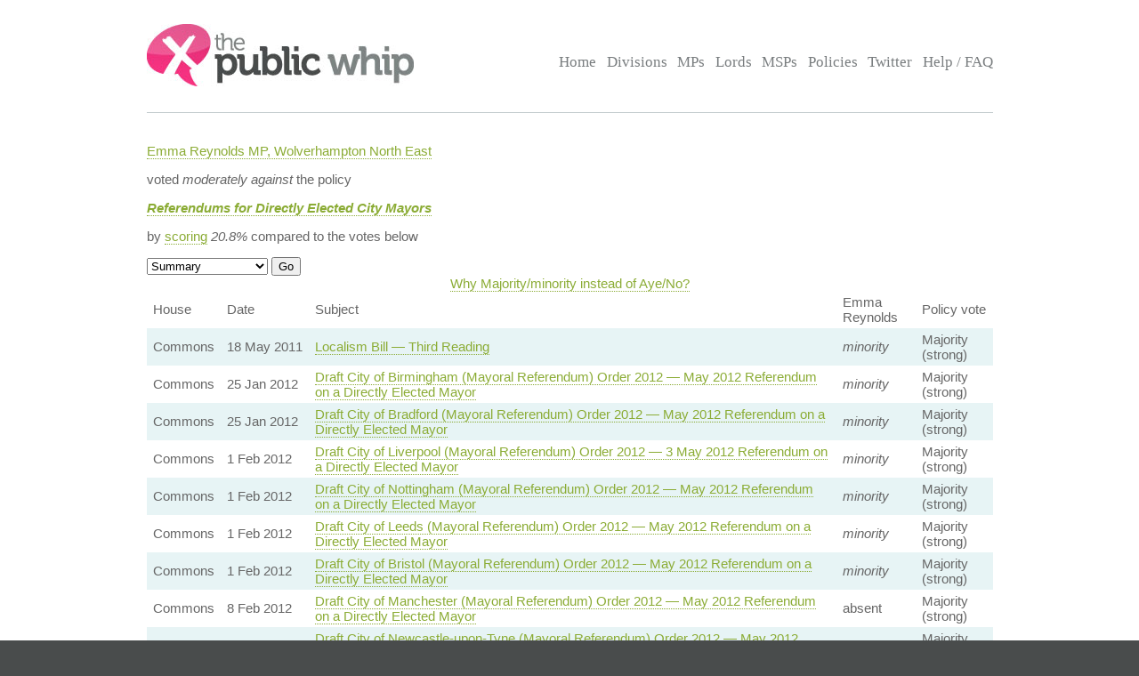

--- FILE ---
content_type: text/html; charset=UTF-8
request_url: https://www.publicwhip.org.uk/mp.php?mpn=Emma_Reynolds&mpc=Wolverhampton_North_East&house=commons&dmp=6717
body_size: 3828
content:
<!DOCTYPE HTML>
<html>

<head>
<meta charset="UTF-8">

<link href="/style201807.css" type="text/css" rel="stylesheet" media="all">
<!--[if IE 7]>
<link href="/ie7.css" type="text/css" rel="stylesheet" media="all">

<![endif]-->

<link href="/publicwhip_print.css" type="text/css" rel="stylesheet" media="print">
<link rel="alternate" type="application/rss+xml" title="RSS" href="https://www.publicwhip.org.uk/feeds/interestingdivisions.xml" />
<title>Emma Reynolds compared to 'Referendums for Directly Elected City Mayors'</title>
<script type="text/javascript">
function secondnav_goto() {
    if (!document) return
    if (!document.getElementById) return
    var el = document.getElementById('r')
    window.location=el.options[el.selectedIndex].value
}
function secondnav_goto2() {
    if (!document) return
    if (!document.getElementById) return
    var el = document.getElementById('r2')
    window.location=el.options[el.selectedIndex].value
}
function secondnav_goto3() {
    if (!document) return
    if (!document.getElementById) return
    var el = document.getElementById('r3')
    window.location=el.options[el.selectedIndex].value
}
function ClickSup(nsup) {
    var el = document.getElementById('footnote-' + nsup);
    el.style.backgroundColor = (el.style.backgroundColor ? "" : "#ffff77");
    var sups = document.getElementsByTagName("sup");
    for (var i = 0; i < sups.length; i++)
        if (sups[i].className == "sup-" + nsup)
            sups[i].style.backgroundColor = el.style.backgroundColor;
}
</script>
</head>

<body>
<div id="whitebox">
<script type="text/javascript" src="/walterzorn/wz_tooltip.js"></script>

<div id="header" class="widewidth">
<div class="logo"><a href="/"><img src="/images/logo.jpg" alt="the Public Whip" /></a></div>
<div class="search"><form class="searchtitlebarform" action="/search.php" name=pw>
Search: <input maxLength=256 size=12 id="query_head" name="query" onblur="fadeout(this)" onfocus="fadein(this)" value="" /> <input type="submit" value="Go" name="button" />
</form></div>


<!-- the main site navigation -->
<div id="nav_main">
<a title="Front page and site highlights" href="/index.php">Home</a>
<a title="List of all votes in Parliament" href="/divisions.php">Divisions</a>
<a title="List of all Members of House of Commons" href="/mps.php">MPs</a>
<a title="List of all Members of House of Lords" href="/mps.php?house=lords">Lords</a>
<a title="List of all Members of the Scottish Parliament" href="/mps.php?house=scotland">MSPs</a>
<a title="Help to analyze MP's votes" href="/policies.php">Policies</a>
<a title="Twitter" href="https://twitter.com/publicwhip">Twitter</a>
<!-- <a title="Help run the Public Whip project" href="/project/index.php">Join Us</a> -->
<a title="Frequently asked questions" href="/faq.php">Help / FAQ</a>
</div>

</div><!-- end header-->
<div id="main" class="widewidth"><!-- main content -->
<div class="h1mppolicy"><p class="mp"><a href="/mp.php?mpn=Emma_Reynolds&mpc=Wolverhampton_North_East&house=commons">Emma Reynolds MP, Wolverhampton North East</a></p><p class="voteexpl">voted <em>moderately against</em> the policy</p><p class="policy"><a href="/policy.php?id=6717"><i><b>Referendums for Directly Elected City Mayors</b></i></a></p> <p>by <a href="#ratioexpl">scoring</a> <em class="percent">20.8%</em> compared to the votes below</p></div><form name="secondnav" action="/redir.php" method="post" style="display: inline"><select id="r" name="r" onchange="secondnav_goto()"><option title="Show every vote cast by this MP" value="/mp.php?mpn=Emma_Reynolds&mpc=Wolverhampton_North_East&house=commons&dmp=6717&display=allvotes" selected onclick="secondnav_goto()" class="on">Summary</option> <option title="Also show descriptions of every vote" value="/mp.php?mpn=Emma_Reynolds&mpc=Wolverhampton_North_East&house=commons&dmp=6717&display=motions" onclick="secondnav_goto()" class="off">Full description</option> <option title="Show all Policies and how this MP voted on them" value="/mp.php?mpn=Emma_Reynolds&mpc=Wolverhampton_North_East&house=commons&display=alldreams" onclick="secondnav_goto()" class="off">Policy comparisons</option> </select>  <input type="submit" name="submit" value="Go"></form> <!-- the second tier navigation as dropdowns end-->

<table class="votes">
<caption><a href="http://www.publicwhip.org.uk/faq.php#ayemajority">Why Majority/minority instead of Aye/No?</a></caption><!-- division_table -->
<tr class="headings"><td>House</td><td>Date</td><td>Subject</td><td>Emma Reynolds</td><td class="policyvotehead">Policy vote</td></tr>
<tr class="strong"><td class="commons">Commons</td><td>18&nbsp;May&nbsp;2011</td><td><a href="division.php?date=2011-05-18&house=commons&number=283">Localism Bill &#8212; Third Reading</a></td>
<td class="rebel"><i>minority</i></td><td>Majority (strong)</td>
</tr>
<tr class="strong"><td class="commons">Commons</td><td>25&nbsp;Jan&nbsp;2012</td><td><a href="division.php?date=2012-01-25&house=commons&number=441">Draft City of Birmingham (Mayoral Referendum) Order 2012 &#8212; May 2012 Referendum on a Directly Elected Mayor</a></td>
<td class="rebel"><i>minority</i></td><td>Majority (strong)</td>
</tr>
<tr class="strong"><td class="commons">Commons</td><td>25&nbsp;Jan&nbsp;2012</td><td><a href="division.php?date=2012-01-25&house=commons&number=442">Draft City of Bradford (Mayoral Referendum) Order 2012 &#8212; May 2012 Referendum on a Directly Elected Mayor</a></td>
<td class="rebel"><i>minority</i></td><td>Majority (strong)</td>
</tr>
<tr class="strong"><td class="commons">Commons</td><td>1&nbsp;Feb&nbsp;2012</td><td><a href="division.php?date=2012-02-01&house=commons&number=450">Draft City of Liverpool (Mayoral Referendum) Order 2012 &#8212; 3 May 2012 Referendum on a Directly Elected Mayor</a></td>
<td class="rebel"><i>minority</i></td><td>Majority (strong)</td>
</tr>
<tr class="strong"><td class="commons">Commons</td><td>1&nbsp;Feb&nbsp;2012</td><td><a href="division.php?date=2012-02-01&house=commons&number=451">Draft City of Nottingham (Mayoral Referendum) Order 2012 &#8212; May 2012 Referendum on a Directly Elected Mayor</a></td>
<td class="rebel"><i>minority</i></td><td>Majority (strong)</td>
</tr>
<tr class="strong"><td class="commons">Commons</td><td>1&nbsp;Feb&nbsp;2012</td><td><a href="division.php?date=2012-02-01&house=commons&number=452">Draft City of Leeds (Mayoral Referendum) Order 2012 &#8212; May 2012 Referendum on a Directly Elected Mayor</a></td>
<td class="rebel"><i>minority</i></td><td>Majority (strong)</td>
</tr>
<tr class="strong"><td class="commons">Commons</td><td>1&nbsp;Feb&nbsp;2012</td><td><a href="division.php?date=2012-02-01&house=commons&number=453">Draft City of Bristol (Mayoral Referendum) Order 2012 &#8212; May 2012 Referendum on a Directly Elected Mayor</a></td>
<td class="rebel"><i>minority</i></td><td>Majority (strong)</td>
</tr>
<tr class="strong"><td class="commons">Commons</td><td>8&nbsp;Feb&nbsp;2012</td><td><a href="division.php?date=2012-02-08&house=commons&number=462">Draft City of Manchester (Mayoral Referendum) Order 2012 &#8212; May 2012 Referendum on a Directly Elected Mayor</a></td>
<td class="rebelteller">absent</td><td>Majority (strong)</td>
</tr>
<tr class="strong"><td class="commons">Commons</td><td>8&nbsp;Feb&nbsp;2012</td><td><a href="division.php?date=2012-02-08&house=commons&number=463">Draft City of Newcastle-upon-Tyne (Mayoral Referendum) Order 2012 &#8212; May 2012 Referendum on a Directly Elected Mayor</a></td>
<td class="rebelteller">absent</td><td>Majority (strong)</td>
</tr>
<tr class="strong"><td class="commons">Commons</td><td>8&nbsp;Feb&nbsp;2012</td><td><a href="division.php?date=2012-02-08&house=commons&number=464">Draft City of Sheffield (Mayoral Referendum) Order 2012 &#8212; May 2012 Referendum on a Directly Elected Mayor</a></td>
<td class="rebelteller">absent</td><td>Majority (strong)</td>
</tr>
<tr class="strong"><td class="commons">Commons</td><td>8&nbsp;Feb&nbsp;2012</td><td><a href="division.php?date=2012-02-08&house=commons&number=465">Draft City of Coventry (Mayoral Referendum) Order 2012 &#8212; May 2012 Referendum on a Directly Elected Mayor</a></td>
<td class="rebelteller">absent</td><td>Majority (strong)</td>
</tr>
<tr class="strong"><td class="commons">Commons</td><td>8&nbsp;Feb&nbsp;2012</td><td><a href="division.php?date=2012-02-08&house=commons&number=466">Draft City of Wakefield (Mayoral Referendum) Order 2012 &#8212; May 2012 Referendum on a Directly Elected Mayor</a></td>
<td class="rebelteller">absent</td><td>Majority (strong)</td>
</tr>
<!-- /division_table -->
</table>
<h2><a name="ratioexpl">How the number is calculated</a></h2>
<p>The MP's votes count towards a weighted average where the most important votes
                          get 50 points, less important votes get 10 points, and less important votes for which the 
                          MP was absent get 2 points.  
                          In important votes the MP gets awarded the full 50 points for voting the same as the policy, 
                          no points for voting against the policy, and 25 points for not voting.
                          In less important votes, the MP gets 10 points for voting with the policy, 
                          no points for voting against, and 1 (out of 2) if absent.</p>
<p>Questions about this formula can be discussed on <a href="http://www.publicwhip.org.uk/forum/viewtopic.php?t=150">the forum</a>.</p>
<table><tr class="headings"><th></th></th><th>No of votes</th><th>Points</th><th>Out of</th></tr><tr class="jobevent"><td>Most important votes (50 points)</td><td>&nbsp;</td><td>&nbsp;</td><td>&nbsp;</td></tr><tr class="evenstrong"><td>MP voted with policy</td><td class="teller">0</td><td>0</td><td>0</td></tr><tr class="evenstrong"><td>MP voted against policy</td><td class="rebel">7</td><td>0</td><td>350</td></tr><tr class="evenstrong"><td>MP absent</td><td class="rebelteller">5</td><td>125</td><td>250</td></tr><tr class="jobevent"><td>Less important votes (10 points)</td><td>&nbsp;</td><td>&nbsp;</td><td>&nbsp;</td></tr><tr><td>MP voted with policy</td><td class="teller">0</td><td>0</td><td>0</td></tr><tr><td>MP voted against policy</td><td class="rebel">0</td><td>0</td><td>0</td></tr><tr class="jobevent"><td>Less important absentees (2 points)</td><td>&nbsp;</td><td>&nbsp;</td><td>&nbsp;</td></tr><tr><td>MP absent*</td><td class="rebelteller">0</td><td>0</td><td>0</td></tr><tr class="jobevent"><td colspan="2">Total:</td><td>125</td><td>600</td></tr><tr><td colspan="4"><p style="width: 35em;"><small>*Pressure of
    other work means MPs or Lords are not always available to vote &ndash; it does not
    always indicate they have abstained. Therefore, being absent on a less important vote
    makes a disproportionatly small difference.</small></td></tr></table><p><div class="equals break"> <b>agreement score</b> =&nbsp;</div>
		   <div class="fraction">
		   		<span class="numerator">MP's points</span>
 				   <hr class="divider" />
		   		<span class="denominator">total points</span>
		   </div>
		   <div class="equals break">&nbsp;=&nbsp;</div>
		   <div class="fraction">
		   		<span class="numerator">125</span>
 				   <hr class="divider" />
		   		<span class="denominator">600</span>
		   </div>
		   <div class="equals break">&nbsp;= <b>20.8 %</b>.</div>
		   </p>

<br clear="all">

</div><!-- end main content -->
</div><!-- end whitebox-->
<div id="bluebox">
    <div class="widewidth">
        <div class="col1-2"><h3>About the Project</h3>

            <p>The Public Whip is a not-for-profit, open source website created in 2003 by Francis Irving and Julian Todd and now run by <a href="https://www.bairwell.com">Bairwell Ltd</a>.</p>
         </div>
        <div class="col3"><h3>The Whip on the Web</h3>
            <ul class="social">
                <li><a href="https://fosstodon.org/publicwhip" rel="me">Mastodon</a></li>
            </ul>
        </div>
        <div class="clear"></div>
    </div>
                <div class="footbox">
                <h3>Help keep PublicWhip alive</h3>

                <div id="footer_div">
 Help support Public Whip and keep us counting those votes by using these links:<br>
                    <a href="https://share.octopus.energy/snow-lake-228" style="color:black;">Octopus Energy</a> (UK) - signup using this link and you'll get &pound;50 and so will we! (affiliate)<br>
                    <a href="https://monzo.com/pay/r/bairwell-ltd_7TtAGhhx1AMkXY" style="color:black;">Donate &pound;5 via UK bank account or Visa, Mastercard, Amex or Discover</a><br>
                    Make a reoccuring or one-off donation via <a href="https://github.com/sponsors/bairwell" style="color:black">Github</a> (charged in USD, min $5) or <a href="https://ko-fi.com/bairwell" style="color:black">Ko-Fi</a> (charged in GBP, min &pound;1)<br>
                </div>
            </div>
            </div><!--end bluebox-->
<div id="footer">
    <div class="widewidth">
        <!-- the footer section -->
        <!-- old footer links <a title="Frequently asked questions" href="/faq.php#whatis">About us</a>
<a title="Send comments, problems or suggestions" href="/email.php">Contact us</a>
<a title="Fodder for your spreadsheet" href="/project/data.php">Data feeds</a>
<a title="Public Whip is open source software" href="/project/code.php">Source code</a>
<a title="Divisions in your news reader" href="/faq.php#rss">RSS</a>
<a title="Details on the free license for this data" href="/faq.php#legal">Legal information</a>-->
        <div class="legal">&copy; 2022 Bairwell Ltd. The Public Whip is a not-for-profit, open source, project. Get the
            <a href="https://github.com/publicwhip/publicwhip">source code on Github</a>.<br>
            Questions/problems? Please email <a href="mailto:team@publicwhip.org.uk">team@publicwhip.org.uk</a><br>
            Maintained and supported by <a href="https://www.bairwell.com">Bairwell Ltd PHP/Node.JS development</a>.<br>
        </div>
    </div>
    <div class="clear"></div>
</div><!-- end footer-->
</body>
</html>
